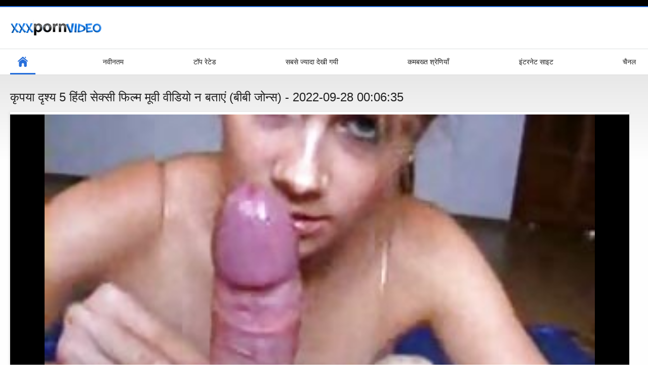

--- FILE ---
content_type: text/html; charset=UTF-8
request_url: https://hi.jebacina.sbs/video/12074/%E0%A4%95-%E0%A4%AA%E0%A4%AF-%E0%A4%A6-%E0%A4%B6-%E0%A4%AF-5-%E0%A4%B9-%E0%A4%A6-%E0%A4%B8-%E0%A4%95-%E0%A4%B8-%E0%A4%AB-%E0%A4%B2-%E0%A4%AE-%E0%A4%AE-%E0%A4%B5-%E0%A4%B5-%E0%A4%A1-%E0%A4%AF-%E0%A4%A8-%E0%A4%AC%E0%A4%A4-%E0%A4%8F-%E0%A4%AC-%E0%A4%AC-%E0%A4%9C-%E0%A4%A8-%E0%A4%B8-
body_size: 8452
content:
<!DOCTYPE html>
<html lang="hi"><head><style>.rating, .duration, .added, .views, .videos{color:#000 !important;}
.block-details .item span {color:#000 !important;}</style>
<title>कृपया दृश्य 5 हिंदी सेक्सी फिल्म मूवी वीडियो न बताएं (बीबी जोन्स)</title>
<meta http-equiv="Content-Type" content="text/html; charset=utf-8">
<meta name="description" content="समर ब्रीएल जैसी सबसे बड़ी सूचक बहनों के साथ एक गोरे से प्यार करें। यह जानेमन hawt है! उस बेब के पास एक सफेद आकर्षक और तना हुआ गुलाबी सह-छेद के लिए प्रिय स्तन और विशाल wazoo का एक बड़ा सेट है। डेविड लोसो एक भाग्यशाली मोरो है। ग्रीष्म ऋतु अपने वैंग के योग्य चूसती है और उसे उस अच्छी पुसी में से कुछ देती है। आओ और देखें समर के विशाल स्तन उस समय के दौरान बेकाबू होकर उछलते हिंदी सेक्सी फिल्म मूवी हैं जो खराब हो जाता है। मजे करो।">
<meta name="keywords" content="गरम सेक्सी ऑनलाइन अश्लील वयस्क सिनेमा लिंग ">
<meta name="viewport" content="width=device-width, initial-scale=1">
<link rel="icon" href="/favicon.ico" type="image/x-icon">
<link rel="shortcut icon" href="/files/favicon.ico" type="image/x-icon">
<link href="/static/all-responsive-white.css?v=7.6" rel="stylesheet" type="text/css">
<base target="_blank">
<link href="https://hi.jebacina.sbs/video/12074/क-पय-द-श-य-5-ह-द-स-क-स-फ-ल-म-म-व-व-ड-य-न-बत-ए-ब-ब-ज-न-स-/" rel="canonical">
<style>.item .img img:first-child {width: 100%;}</style></head>
<body class="no-touch">
<div class="top-links">

</div>
<div class="container">
<div class="header">
<div class="logo">
<a href="/"><img width="181" height="42" src="/files/logo.png" alt="नि: शुल्क अश्लील "></a>
</div>


</div>
<nav>
<div class="navigation">
<button title="menu" class="button">
<span class="icon">
<span class="ico-bar"></span>
<span class="ico-bar"></span>
<span class="ico-bar"></span>
</span>
</button>
<ul class="primary">
<li class="selected">
<a href="/" id="item1">वेबसाइट मुख्य पृष्ठ </a>
</li>
<li>
<a href="/latest-updates.html" id="item2">नवीनतम </a>
</li>
<li>
<a href="/top-rated.html" id="item3">टॉप रेटेड </a>
</li>
<li>
<a href="/most-popular.html" id="item4">सबसे ज्यादा देखी गयी </a>
</li>

<li>
<a href="/categories.html" id="item6">कमबख्त श्रेणियाँ </a>
</li>
<li>
<a href="/sites.html" id="item7">इंटरनेट साइट </a>
</li>


<li>
<a href="/tags.html" id="item10">चैनल </a>
</li>

</ul>
<ul class="secondary">
</ul>
</div>
</nav>

<div class="content">

<div class="headline">
<h1>कृपया दृश्य 5 हिंदी सेक्सी फिल्म मूवी वीडियो न बताएं (बीबी जोन्स) - 2022-09-28 00:06:35</h1>
</div>
<div class="block-video">
<div class="video-holder">
<div class="player">
<div class="player-holder">
<style>.play21 { padding-bottom: 50%; position: relative; overflow:hidden; clear: both; margin: 5px 0;}
.play21 video { position: absolute; top: 0; left: 0; width: 100%; height: 100%; background-color: #000; }</style>
<div class="play21">
<video preload="none" controls poster="https://hi.jebacina.sbs/media/thumbs/4/v12074.jpg?1664323595"><source src="https://vs1.videosrc.net/s/e/eb/ebcafbb7071dc3a4cffb6b25f8d7a6a6.mp4?md5=3txmKZqHj4SJvnnS1Zxuxw&expires=1769469903" type="video/mp4"/></video>
						</div>

</div>
</div>

<div class="video-info">
<div class="info-holder">

<div id="tab_video_info" class="tab-content" style="display: block;">
<div class="block-details">
<div class="info">
<div class="item">
<span>अवधि : <em>02:30</em></span>
<span>दृश्य : <em>8758</em></span>
<span>प्रस्तुत किया : <em>2022-09-28 00:06:35</em></span>
</div>
<div class="item">
विवरण :
<em>समर ब्रीएल जैसी सबसे बड़ी सूचक बहनों के साथ एक गोरे से प्यार करें। यह जानेमन hawt है! उस बेब के पास एक सफेद आकर्षक और तना हुआ गुलाबी सह-छेद के लिए प्रिय स्तन और विशाल wazoo का एक बड़ा सेट है। डेविड लोसो एक भाग्यशाली मोरो है। ग्रीष्म ऋतु अपने वैंग के योग्य चूसती है और उसे उस अच्छी पुसी में से कुछ देती है। आओ और देखें समर के विशाल स्तन उस समय के दौरान बेकाबू होकर उछलते हिंदी सेक्सी फिल्म मूवी हैं जो खराब हो जाता है। मजे करो।, 2022-09-28 00:06:35</em>
</div>

<div class="item">
विभाग : 
<a href="/category/american/" title="">अमेरिकन</a> <a href="/category/innie+pussy/" title="">इननी चूत</a> <a href="/category/cumshot/" title="">कमशॉट</a> <a href="/category/caucasian/" title="">कोकेशियान</a> <a href="/category/mouthful/" title="">कौर</a> <a href="/category/bald+pussy/" title="">गंजा चूत</a> <a href="/category/ass+licking/" title="">गधे चाट</a> <a href="/category/hot/" title="">गरम</a> <a href="/category/deep+throat/" title="">गहरे गले</a> <a href="/category/ball+licking/" title="">गेंद चाट</a> <a href="/category/facial/" title="">चेहरे की</a> <a href="/category/small+ass/" title="">छोटे गधा</a> <a href="/category/small+boobs/" title="">छोटे स्तन</a> <a href="/category/small+tits/" title="">छोटे स्तन</a> <a href="/category/blue+eyes/" title="">नीली आँखें</a> <a href="/category/wife/" title="">पत्नी</a> <a href="/category/athletic/" title="">पुष्ट</a> <a href="/category/natural/" title="">प्राकृतिक</a> <a href="/category/natural+big+tits/" title="">प्राकृतिक बड़े स्तन</a> <a href="/category/natural+tits/" title="">प्राकृतिक स्तन</a> <a href="/category/big+dicks/" title="">बड़ी डिक्स</a> <a href="/category/big+natural+tits/" title="">बड़ी प्राकृतिक स्तन</a> <a href="/category/big+tits/" title="">बड़े स्तन</a> <a href="/category/big+ass/" title="">बिग गधा</a> <a href="/category/big+butt/" title="">बिग बट</a> <a href="/category/pussy+licking/" title="">बिल्ली चाट</a> <a href="/category/bubble+butt/" title="">बुलबुला बट</a> <a href="/category/medium+ass/" title="">मध्यम गधा</a> <a href="/category/medium+tits/" title="">मध्यम स्तन</a> <a href="/category/cum+in+mouth/" title="">मुँह में सह</a> <a href="/category/shaved/" title="">मुंडा</a> <a href="/category/blowjob/" title="">मुख-मैथुन</a> <a href="/category/huge+tits/" title="">विशाल स्तन</a> <a href="/category/brunette/" title="">श्यामला</a> 
</div>
<div class="item">
टैग: 
<a href="/tag/75/" title="">सेक्सी पिक्चर दिखाइए सेक्सी पिक्चर</a> 
</div>



</div>
</div>
</div>




</div>
</div>
</div>
</div>
<div class="related-videos" id="list_videos_related_videos">
<ul class="list-sort" id="list_videos_related_videos_filter_list">
<li><span>वयस्कों के लिए संबंधित फिल्में </span></li>


</ul>
<div class="box">
<div class="list-videos">
<div class="margin-fix" id="list_videos_related_videos_items">
<div class="item">
<a href="https://hi.jebacina.sbs/link.php" title="मिल्फ और आमेचर गड़बड़ में the आस द्वारा एक सेक्सी वीडियो एचडी मूवी बड़ा डिक! वीडियो (वेलेंटीना नप्पी, सिमोन सोने) - 2022-09-23 01:35:37" data-rt="" class="thumb-link">
<div class="img">
<img class="thumb lazy-load" src="https://hi.jebacina.sbs/media/thumbs/4/v17954.jpg?1663896937" alt="मिल्फ और आमेचर गड़बड़ में the आस द्वारा एक सेक्सी वीडियो एचडी मूवी बड़ा डिक! वीडियो (वेलेंटीना नप्पी, सिमोन सोने) - 2022-09-23 01:35:37" data-cnt="10"  width="320" height="180" style="display: block;">
<span class="ico-fav-0 " title="पसंदीदा में जोड़ें " data-fav-relvideo-id="40325" data-fav-type="0"></span>
<span class="ico-fav-1 " title="बाद में देख रहे हैं " data-fav-relvideo-id="40325" data-fav-type="1"></span>
<span class="is-hd">HD </span>
</div>
<strong class="title">
मिल्फ और आमेचर गड़बड ... - 2022-09-23 01:35:37
</strong>
<div class="wrap">
<div class="duration">02:37</div>
<div class="rating positive">
411
</div>
</div>
<div class="wrap">
<div class="added"><em>2022-09-23 01:35:37</em></div>
<div class="views">42681</div>
</div>
</a>
</div><div class="item">
<a href="https://hi.jebacina.sbs/link.php" title="पोर्न बिज़ सेक्सी मूवी सेक्सी पिक्चर में व्हिटनी टेलर का नया! - 2022-08-27 12:35:29" data-rt="" class="thumb-link">
<div class="img">
<img class="thumb lazy-load" src="https://hi.jebacina.sbs/media/thumbs/0/v22500.jpg?1661603729" alt="पोर्न बिज़ सेक्सी मूवी सेक्सी पिक्चर में व्हिटनी टेलर का नया! - 2022-08-27 12:35:29" data-cnt="10"  width="320" height="180" style="display: block;">
<span class="ico-fav-0 " title="पसंदीदा में जोड़ें " data-fav-relvideo-id="40325" data-fav-type="0"></span>
<span class="ico-fav-1 " title="बाद में देख रहे हैं " data-fav-relvideo-id="40325" data-fav-type="1"></span>
<span class="is-hd">HD </span>
</div>
<strong class="title">
पोर्न बिज़ सेक्सी मू ... - 2022-08-27 12:35:29
</strong>
<div class="wrap">
<div class="duration">06:20</div>
<div class="rating positive">
286
</div>
</div>
<div class="wrap">
<div class="added"><em>2022-08-27 12:35:29</em></div>
<div class="views">40565</div>
</div>
</a>
</div><div class="item">
<a href="/video/22036/%E0%A4%95-%E0%A4%A8-%E0%A4%AF-%E0%A4%AE-%E0%A4%95-%E0%A4%B8-%E0%A4%95-%E0%A4%B8-%E0%A4%8F%E0%A4%9A%E0%A4%A1-%E0%A4%AE-%E0%A4%B5-%E0%A4%B8%E0%A4%A8-%E0%A4%B2-%E0%A4%AF-%E0%A4%A8-%E0%A4%AE-%E0%A4%88-%E0%A4%AC-%E0%A4%AC-%E0%A4%B8-%E0%A4%AB-%E0%A4%AE%E0%A4%B8-%E0%A4%B5-%E0%A4%A1-%E0%A4%AF-%E0%A4%95-%E0%A4%B8-%E0%A4%9C-%E0%A4%AE-%E0%A4%B8-/" title="कैन यू मेक सेक्सी एचडी मूवी सनी लियोन माई बूब्स फेमस वीडियो (केसी जेम्स) - 2022-08-26 15:19:46" data-rt="" class="thumb-link">
<div class="img">
<img class="thumb lazy-load" src="https://hi.jebacina.sbs/media/thumbs/6/v22036.jpg?1661527186" alt="कैन यू मेक सेक्सी एचडी मूवी सनी लियोन माई बूब्स फेमस वीडियो (केसी जेम्स) - 2022-08-26 15:19:46" data-cnt="10"  width="320" height="180" style="display: block;">
<span class="ico-fav-0 " title="पसंदीदा में जोड़ें " data-fav-relvideo-id="40325" data-fav-type="0"></span>
<span class="ico-fav-1 " title="बाद में देख रहे हैं " data-fav-relvideo-id="40325" data-fav-type="1"></span>
<span class="is-hd">HD </span>
</div>
<strong class="title">
कैन यू मेक सेक्सी एच ... - 2022-08-26 15:19:46
</strong>
<div class="wrap">
<div class="duration">12:22</div>
<div class="rating positive">
138
</div>
</div>
<div class="wrap">
<div class="added"><em>2022-08-26 15:19:46</em></div>
<div class="views">24981</div>
</div>
</a>
</div><div class="item">
<a href="https://hi.jebacina.sbs/link.php" title="वाइट गर्ल आस मूवी सेक्सी वीडियो मेड के लिए एनल वीडियो (केली डिवाइन) - 2022-08-29 03:33:33" data-rt="" class="thumb-link">
<div class="img">
<img class="thumb lazy-load" src="https://hi.jebacina.sbs/media/thumbs/9/v19409.jpg?1661744013" alt="वाइट गर्ल आस मूवी सेक्सी वीडियो मेड के लिए एनल वीडियो (केली डिवाइन) - 2022-08-29 03:33:33" data-cnt="10"  width="320" height="180" style="display: block;">
<span class="ico-fav-0 " title="पसंदीदा में जोड़ें " data-fav-relvideo-id="40325" data-fav-type="0"></span>
<span class="ico-fav-1 " title="बाद में देख रहे हैं " data-fav-relvideo-id="40325" data-fav-type="1"></span>
<span class="is-hd">HD </span>
</div>
<strong class="title">
वाइट गर्ल आस मूवी से ... - 2022-08-29 03:33:33
</strong>
<div class="wrap">
<div class="duration">02:55</div>
<div class="rating positive">
175
</div>
</div>
<div class="wrap">
<div class="added"><em>2022-08-29 03:33:33</em></div>
<div class="views">37295</div>
</div>
</a>
</div><div class="item">
<a href="https://hi.jebacina.sbs/link.php" title="कानून के लंबे डिल्डो वीडियो (शे साइट्स, सेक्सी मूवी युरिज़न बेल्ट्रान) - 2022-09-29 01:05:36" data-rt="" class="thumb-link">
<div class="img">
<img class="thumb lazy-load" src="https://hi.jebacina.sbs/media/thumbs/3/v22943.jpg?1664413536" alt="कानून के लंबे डिल्डो वीडियो (शे साइट्स, सेक्सी मूवी युरिज़न बेल्ट्रान) - 2022-09-29 01:05:36" data-cnt="10"  width="320" height="180" style="display: block;">
<span class="ico-fav-0 " title="पसंदीदा में जोड़ें " data-fav-relvideo-id="40325" data-fav-type="0"></span>
<span class="ico-fav-1 " title="बाद में देख रहे हैं " data-fav-relvideo-id="40325" data-fav-type="1"></span>
<span class="is-hd">HD </span>
</div>
<strong class="title">
कानून के लंबे डिल्डो ... - 2022-09-29 01:05:36
</strong>
<div class="wrap">
<div class="duration">02:56</div>
<div class="rating positive">
133
</div>
</div>
<div class="wrap">
<div class="added"><em>2022-09-29 01:05:36</em></div>
<div class="views">29805</div>
</div>
</a>
</div><div class="item">
<a href="/video/13854/%E0%A4%B8-%E0%A4%B5-%E0%A4%B5-%E0%A4%A1-%E0%A4%AF-%E0%A4%95-%E0%A4%B5-%E0%A4%A1-%E0%A4%AF-%E0%A4%B8-%E0%A4%95-%E0%A4%B8-%E0%A4%AB-%E0%A4%B2-%E0%A4%AE-%E0%A4%B5-%E0%A4%B2-%E0%A4%8F-%E0%A4%98-%E0%A4%9F-%E0%A4%AC%E0%A4%9C-%E0%A4%93-%E0%A4%A8-%E0%A4%95-%E0%A4%95-%E0%A4%AC-%E0%A4%9C-/" title="सेवा वीडियो के वीडियो सेक्सी फुल मूवी लिए घंटी बजाओ (निक्की बेंज) - 2022-08-30 09:05:07" data-rt="" class="thumb-link">
<div class="img">
<img class="thumb lazy-load" src="https://hi.jebacina.sbs/media/thumbs/4/v13854.jpg?1661850307" alt="सेवा वीडियो के वीडियो सेक्सी फुल मूवी लिए घंटी बजाओ (निक्की बेंज) - 2022-08-30 09:05:07" data-cnt="10"  width="320" height="180" style="display: block;">
<span class="ico-fav-0 " title="पसंदीदा में जोड़ें " data-fav-relvideo-id="40325" data-fav-type="0"></span>
<span class="ico-fav-1 " title="बाद में देख रहे हैं " data-fav-relvideo-id="40325" data-fav-type="1"></span>
<span class="is-hd">HD </span>
</div>
<strong class="title">
सेवा वीडियो के वीडिय ... - 2022-08-30 09:05:07
</strong>
<div class="wrap">
<div class="duration">12:37</div>
<div class="rating positive">
140
</div>
</div>
<div class="wrap">
<div class="added"><em>2022-08-30 09:05:07</em></div>
<div class="views">32424</div>
</div>
</a>
</div><div class="item">
<a href="/video/17871/%E0%A4%AA-%E0%A4%B0%E0%A4%AE-%E0%A4%96-%E0%A4%B8-%E0%A4%A4%E0%A4%A8-%E0%A4%B5-%E0%A4%A1-%E0%A4%AF-%E0%A4%B6-%E0%A4%AF-%E0%A4%A8-%E0%A4%95-%E0%A4%AA%E0%A4%B0-%E0%A4%AD-%E0%A4%9C%E0%A4%AA-%E0%A4%B0-%E0%A4%B8-%E0%A4%95-%E0%A4%B8-%E0%A4%B9%E0%A4%A6-%E0%A4%AE-%E0%A4%B5-/" title="प्रमुख स्तन वीडियो (शियोन कूपर) भोजपुरी सेक्सी हद मूवी - 2022-08-28 00:05:37" data-rt="" class="thumb-link">
<div class="img">
<img class="thumb lazy-load" src="https://hi.jebacina.sbs/media/thumbs/1/v17871.jpg?1661645137" alt="प्रमुख स्तन वीडियो (शियोन कूपर) भोजपुरी सेक्सी हद मूवी - 2022-08-28 00:05:37" data-cnt="10"  width="320" height="180" style="display: block;">
<span class="ico-fav-0 " title="पसंदीदा में जोड़ें " data-fav-relvideo-id="40325" data-fav-type="0"></span>
<span class="ico-fav-1 " title="बाद में देख रहे हैं " data-fav-relvideo-id="40325" data-fav-type="1"></span>
<span class="is-hd">HD </span>
</div>
<strong class="title">
प्रमुख स्तन वीडियो ( ... - 2022-08-28 00:05:37
</strong>
<div class="wrap">
<div class="duration">06:00</div>
<div class="rating positive">
188
</div>
</div>
<div class="wrap">
<div class="added"><em>2022-08-28 00:05:37</em></div>
<div class="views">44296</div>
</div>
</a>
</div><div class="item">
<a href="https://hi.jebacina.sbs/link.php" title="ड्यूटी वीडियो पर नर्स लूट (लिसा ऐन, टॉमी सेक्सी मूवी 2017 की गुन) - 2022-10-05 00:35:01" data-rt="" class="thumb-link">
<div class="img">
<img class="thumb lazy-load" src="https://hi.jebacina.sbs/media/thumbs/2/v22092.jpg?1664930101" alt="ड्यूटी वीडियो पर नर्स लूट (लिसा ऐन, टॉमी सेक्सी मूवी 2017 की गुन) - 2022-10-05 00:35:01" data-cnt="10"  width="320" height="180" style="display: block;">
<span class="ico-fav-0 " title="पसंदीदा में जोड़ें " data-fav-relvideo-id="40325" data-fav-type="0"></span>
<span class="ico-fav-1 " title="बाद में देख रहे हैं " data-fav-relvideo-id="40325" data-fav-type="1"></span>
<span class="is-hd">HD </span>
</div>
<strong class="title">
ड्यूटी वीडियो पर नर् ... - 2022-10-05 00:35:01
</strong>
<div class="wrap">
<div class="duration">05:37</div>
<div class="rating positive">
99
</div>
</div>
<div class="wrap">
<div class="added"><em>2022-10-05 00:35:01</em></div>
<div class="views">23986</div>
</div>
</a>
</div><div class="item">
<a href="/video/16854/%E0%A4%B8-%E0%A4%B0-%E0%A4%97-%E0%A4%9C%E0%A4%B0-%E0%A4%A4-%E0%A4%B8-%E0%A4%95-%E0%A4%B8-%E0%A4%B5-%E0%A4%A1-%E0%A4%AF-%E0%A4%AE-%E0%A4%B5-%E0%A4%9C-%E0%A4%87%E0%A4%A8-%E0%A4%86%E0%A4%88-%E0%A4%B9-%E0%A4%B5-%E0%A4%8F-%E0%A4%B5-%E0%A4%87%E0%A4%AB-%E0%A4%B5-%E0%A4%A1-%E0%A4%AF-%E0%A4%AA-%E0%A4%B0-%E0%A4%B8-%E0%A4%9F%E0%A4%A8-%E0%A4%AA-%E0%A4%B0-%E0%A4%95%E0%A4%B0-/" title="सारा गुजराती सेक्सी वीडियो मूवी जे इन आई हैव ए वाइफ वीडियो (प्रेस्टन पार्कर) - 2022-08-27 08:49:08" data-rt="" class="thumb-link">
<div class="img">
<img class="thumb lazy-load" src="https://hi.jebacina.sbs/media/thumbs/4/v16854.jpg?1661590148" alt="सारा गुजराती सेक्सी वीडियो मूवी जे इन आई हैव ए वाइफ वीडियो (प्रेस्टन पार्कर) - 2022-08-27 08:49:08" data-cnt="10"  width="320" height="180" style="display: block;">
<span class="ico-fav-0 " title="पसंदीदा में जोड़ें " data-fav-relvideo-id="40325" data-fav-type="0"></span>
<span class="ico-fav-1 " title="बाद में देख रहे हैं " data-fav-relvideo-id="40325" data-fav-type="1"></span>
<span class="is-hd">HD </span>
</div>
<strong class="title">
सारा गुजराती सेक्सी  ... - 2022-08-27 08:49:08
</strong>
<div class="wrap">
<div class="duration">06:38</div>
<div class="rating positive">
163
</div>
</div>
<div class="wrap">
<div class="added"><em>2022-08-27 08:49:08</em></div>
<div class="views">39945</div>
</div>
</a>
</div><div class="item">
<a href="/video/12097/%E0%A4%95-%E0%A4%AF-%E0%A4%9F-%E0%A4%9F-%E0%A4%A8-%E0%A4%AA-%E0%A4%B8-%E0%A4%B9-%E0%A4%A6-%E0%A4%B8-%E0%A4%95-%E0%A4%B8-%E0%A4%AE-%E0%A4%B5-%E0%A4%AA-%E0%A4%95-%E0%A4%9A%E0%A4%B0-%E0%A4%AA%E0%A4%B0-%E0%A4%8F%E0%A4%95-%E0%A4%A1-%E0%A4%95-%E0%A4%B5-%E0%A4%A1-%E0%A4%AF-%E0%A4%B2-%E0%A4%B8-%E0%A4%A1-%E0%A4%B2-/" title="क्यूट टीन पीस हिंदी सेक्सी मूवी पिक्चर पर एक डिक वीडियो (लुसी डॉल) - 2022-10-13 02:05:13" data-rt="" class="thumb-link">
<div class="img">
<img class="thumb lazy-load" src="https://hi.jebacina.sbs/media/thumbs/7/v12097.jpg?1665626713" alt="क्यूट टीन पीस हिंदी सेक्सी मूवी पिक्चर पर एक डिक वीडियो (लुसी डॉल) - 2022-10-13 02:05:13" data-cnt="10"  width="320" height="180" style="display: block;">
<span class="ico-fav-0 " title="पसंदीदा में जोड़ें " data-fav-relvideo-id="40325" data-fav-type="0"></span>
<span class="ico-fav-1 " title="बाद में देख रहे हैं " data-fav-relvideo-id="40325" data-fav-type="1"></span>
<span class="is-hd">HD </span>
</div>
<strong class="title">
क्यूट टीन पीस हिंदी  ... - 2022-10-13 02:05:13
</strong>
<div class="wrap">
<div class="duration">06:45</div>
<div class="rating positive">
162
</div>
</div>
<div class="wrap">
<div class="added"><em>2022-10-13 02:05:13</em></div>
<div class="views">39773</div>
</div>
</a>
</div><div class="item">
<a href="https://hi.jebacina.sbs/link.php" title="सेक्सी नई आमेचर गर्ल फ्रॉम बैक इन द डे, फेमस सेक्सी मूवी शॉर्ट नाउ वीडियो (जेनी ली) - 2022-08-26 19:06:03" data-rt="" class="thumb-link">
<div class="img">
<img class="thumb lazy-load" src="https://hi.jebacina.sbs/media/thumbs/1/v22891.jpg?1661540763" alt="सेक्सी नई आमेचर गर्ल फ्रॉम बैक इन द डे, फेमस सेक्सी मूवी शॉर्ट नाउ वीडियो (जेनी ली) - 2022-08-26 19:06:03" data-cnt="10"  width="320" height="180" style="display: block;">
<span class="ico-fav-0 " title="पसंदीदा में जोड़ें " data-fav-relvideo-id="40325" data-fav-type="0"></span>
<span class="ico-fav-1 " title="बाद में देख रहे हैं " data-fav-relvideo-id="40325" data-fav-type="1"></span>
<span class="is-hd">HD </span>
</div>
<strong class="title">
सेक्सी नई आमेचर गर्ल ... - 2022-08-26 19:06:03
</strong>
<div class="wrap">
<div class="duration">06:15</div>
<div class="rating positive">
157
</div>
</div>
<div class="wrap">
<div class="added"><em>2022-08-26 19:06:03</em></div>
<div class="views">41332</div>
</div>
</a>
</div><div class="item">
<a href="https://hi.jebacina.sbs/link.php" title="श्रीमती मार्टिनेज इंग्लिश सेक्स वीडियो फुल मूवी और उसकी दूरी गधे वीडियो (कीरन ली, मिस्सी मार्टिनेज) - 2022-08-30 12:35:55" data-rt="" class="thumb-link">
<div class="img">
<img class="thumb lazy-load" src="https://hi.jebacina.sbs/media/thumbs/7/v22537.jpg?1661862955" alt="श्रीमती मार्टिनेज इंग्लिश सेक्स वीडियो फुल मूवी और उसकी दूरी गधे वीडियो (कीरन ली, मिस्सी मार्टिनेज) - 2022-08-30 12:35:55" data-cnt="10"  width="320" height="180" style="display: block;">
<span class="ico-fav-0 " title="पसंदीदा में जोड़ें " data-fav-relvideo-id="40325" data-fav-type="0"></span>
<span class="ico-fav-1 " title="बाद में देख रहे हैं " data-fav-relvideo-id="40325" data-fav-type="1"></span>
<span class="is-hd">HD </span>
</div>
<strong class="title">
श्रीमती मार्टिनेज इं ... - 2022-08-30 12:35:55
</strong>
<div class="wrap">
<div class="duration">05:30</div>
<div class="rating positive">
69
</div>
</div>
<div class="wrap">
<div class="added"><em>2022-08-30 12:35:55</em></div>
<div class="views">18377</div>
</div>
</a>
</div><div class="item">
<a href="/video/18124/%E0%A4%97%E0%A4%A7-%E0%A4%AE-%E0%A4%B2-%E0%A4%B2-%E0%A4%A4-%E0%A4%AE-%E0%A4%96-%E0%A4%AC%E0%A4%B8-%E0%A4%B0%E0%A4%A4-%E0%A4%94%E0%A4%B0%E0%A4%A4-%E0%A4%B8-%E0%A4%95-%E0%A4%B8-%E0%A4%AE-%E0%A4%B5-%E0%A4%AC-%E0%A4%8F%E0%A4%AB-%E0%A4%B5-%E0%A4%A1-%E0%A4%AF-%E0%A4%B8-%E0%A4%B0-%E0%A4%B2-/" title="गधे में ले लो तुम खूबसूरत औरत! सेक्सी मूवी बीएफ वीडियो (सिराले) - 2022-10-21 02:36:11" data-rt="" class="thumb-link">
<div class="img">
<img class="thumb lazy-load" src="https://hi.jebacina.sbs/media/thumbs/4/v18124.jpg?1666319771" alt="गधे में ले लो तुम खूबसूरत औरत! सेक्सी मूवी बीएफ वीडियो (सिराले) - 2022-10-21 02:36:11" data-cnt="10"  width="320" height="180" style="display: block;">
<span class="ico-fav-0 " title="पसंदीदा में जोड़ें " data-fav-relvideo-id="40325" data-fav-type="0"></span>
<span class="ico-fav-1 " title="बाद में देख रहे हैं " data-fav-relvideo-id="40325" data-fav-type="1"></span>
<span class="is-hd">HD </span>
</div>
<strong class="title">
गधे में ले लो तुम खू ... - 2022-10-21 02:36:11
</strong>
<div class="wrap">
<div class="duration">03:48</div>
<div class="rating positive">
58
</div>
</div>
<div class="wrap">
<div class="added"><em>2022-10-21 02:36:11</em></div>
<div class="views">15583</div>
</div>
</a>
</div><div class="item">
<a href="https://hi.jebacina.sbs/link.php" title="एक दृश्य के साथ कोलम्बियाई गधा! वीडियो सेक्सी फिल्म वीडियो मूवी (सोफिया) - 2022-10-21 01:37:16" data-rt="" class="thumb-link">
<div class="img">
<img class="thumb lazy-load" src="https://hi.jebacina.sbs/media/thumbs/6/v15736.jpg?1666316236" alt="एक दृश्य के साथ कोलम्बियाई गधा! वीडियो सेक्सी फिल्म वीडियो मूवी (सोफिया) - 2022-10-21 01:37:16" data-cnt="10"  width="320" height="180" style="display: block;">
<span class="ico-fav-0 " title="पसंदीदा में जोड़ें " data-fav-relvideo-id="40325" data-fav-type="0"></span>
<span class="ico-fav-1 " title="बाद में देख रहे हैं " data-fav-relvideo-id="40325" data-fav-type="1"></span>
<span class="is-hd">HD </span>
</div>
<strong class="title">
एक दृश्य के साथ कोलम ... - 2022-10-21 01:37:16
</strong>
<div class="wrap">
<div class="duration">10:28</div>
<div class="rating positive">
57
</div>
</div>
<div class="wrap">
<div class="added"><em>2022-10-21 01:37:16</em></div>
<div class="views">15606</div>
</div>
</a>
</div><div class="item">
<a href="https://hi.jebacina.sbs/link.php" title="लूट सोता वीडियो (मेंग हिंदी मूवी वीडियो सेक्सी ली) - 2022-08-29 00:35:31" data-rt="" class="thumb-link">
<div class="img">
<img class="thumb lazy-load" src="https://hi.jebacina.sbs/media/thumbs/4/v12754.jpg?1661733331" alt="लूट सोता वीडियो (मेंग हिंदी मूवी वीडियो सेक्सी ली) - 2022-08-29 00:35:31" data-cnt="10"  width="320" height="180" style="display: block;">
<span class="ico-fav-0 " title="पसंदीदा में जोड़ें " data-fav-relvideo-id="40325" data-fav-type="0"></span>
<span class="ico-fav-1 " title="बाद में देख रहे हैं " data-fav-relvideo-id="40325" data-fav-type="1"></span>
<span class="is-hd">HD </span>
</div>
<strong class="title">
लूट सोता वीडियो (में ... - 2022-08-29 00:35:31
</strong>
<div class="wrap">
<div class="duration">01:26</div>
<div class="rating positive">
55
</div>
</div>
<div class="wrap">
<div class="added"><em>2022-08-29 00:35:31</em></div>
<div class="views">15213</div>
</div>
</a>
</div><div class="item">
<a href="/video/18189/%E0%A4%A8%E0%A4%88-%E0%A4%B2%E0%A4%A1-%E0%A4%95-%E0%A4%AF%E0%A4%B9-%E0%A4%A6-%E0%A4%96%E0%A4%A8-%E0%A4%95-%E0%A4%B2-%E0%A4%8F-%E0%A4%B8-%E0%A4%95-%E0%A4%B8-%E0%A4%AE-%E0%A4%B5-%E0%A4%B0-%E0%A4%95%E0%A4%A4-%E0%A4%B9-%E0%A4%95-%E0%A4%95-%E0%A4%AF-%E0%A4%B5%E0%A4%B9-%E0%A4%AA-%E0%A4%B0-%E0%A4%A8-%E0%A4%95%E0%A4%B0%E0%A4%A8-%E0%A4%9A-%E0%A4%B9%E0%A4%A4-%E0%A4%B9-%E0%A4%8F%E0%A4%95-%E0%A4%9A-%E0%A4%B9%E0%A4%B0-%E0%A4%95-%E0%A4%B5-%E0%A4%A1-%E0%A4%AF-%E0%A4%95-%E0%A4%B8-%E0%A4%A5-%E0%A4%B8%E0%A4%AE-%E0%A4%AA-%E0%A4%A4-%E0%A4%B9-%E0%A4%A4-%E0%A4%B9-%E0%A4%8F%E0%A4%B2-%E0%A4%95-%E0%A4%B8-%E0%A4%B8-%E0%A4%8F%E0%A4%A1%E0%A4%AE-%E0%A4%B8-/" title="नई लड़की यह देखने के लिए सेक्सी मूवी रुकती है कि क्या वह पोर्न करना चाहती है, एक चेहरे के वीडियो के साथ समाप्त होती है (एलेक्सिस एडम्स) - 2022-08-26 13:35:32" data-rt="" class="thumb-link">
<div class="img">
<img class="thumb lazy-load" src="https://hi.jebacina.sbs/media/thumbs/9/v18189.jpg?1661520932" alt="नई लड़की यह देखने के लिए सेक्सी मूवी रुकती है कि क्या वह पोर्न करना चाहती है, एक चेहरे के वीडियो के साथ समाप्त होती है (एलेक्सिस एडम्स) - 2022-08-26 13:35:32" data-cnt="10"  width="320" height="180" style="display: block;">
<span class="ico-fav-0 " title="पसंदीदा में जोड़ें " data-fav-relvideo-id="40325" data-fav-type="0"></span>
<span class="ico-fav-1 " title="बाद में देख रहे हैं " data-fav-relvideo-id="40325" data-fav-type="1"></span>
<span class="is-hd">HD </span>
</div>
<strong class="title">
नई लड़की यह देखने के ... - 2022-08-26 13:35:32
</strong>
<div class="wrap">
<div class="duration">05:39</div>
<div class="rating positive">
161
</div>
</div>
<div class="wrap">
<div class="added"><em>2022-08-26 13:35:32</em></div>
<div class="views">45011</div>
</div>
</a>
</div><div class="item">
<a href="https://hi.jebacina.sbs/link.php" title="सीक एंड यू शॉल बकवास वीडियो (बिल बेली, मिया माल्कोवा) ओल्ड मूवी सेक्सी - 2022-08-27 20:35:05" data-rt="" class="thumb-link">
<div class="img">
<img class="thumb lazy-load" src="https://hi.jebacina.sbs/media/thumbs/7/v12787.jpg?1661632505" alt="सीक एंड यू शॉल बकवास वीडियो (बिल बेली, मिया माल्कोवा) ओल्ड मूवी सेक्सी - 2022-08-27 20:35:05" data-cnt="10"  width="320" height="180" style="display: block;">
<span class="ico-fav-0 " title="पसंदीदा में जोड़ें " data-fav-relvideo-id="40325" data-fav-type="0"></span>
<span class="ico-fav-1 " title="बाद में देख रहे हैं " data-fav-relvideo-id="40325" data-fav-type="1"></span>
<span class="is-hd">HD </span>
</div>
<strong class="title">
सीक एंड यू शॉल बकवास ... - 2022-08-27 20:35:05
</strong>
<div class="wrap">
<div class="duration">00:54</div>
<div class="rating positive">
132
</div>
</div>
<div class="wrap">
<div class="added"><em>2022-08-27 20:35:05</em></div>
<div class="views">37055</div>
</div>
</a>
</div><div class="item">
<a href="/video/14564/%E0%A4%AA-%E0%A4%B0-%E0%A4%95-%E0%A4%97-%E0%A4%AB-%E0%A4%B0-%E0%A4%AA-%E0%A4%B8-%E0%A4%B5-%E0%A4%A1-%E0%A4%AF-payton-%E0%A4%8F%E0%A4%95-%E0%A4%9F-%E0%A4%B0-%E0%A4%B8-%E0%A4%B8-%E0%A4%95-%E0%A4%B8-%E0%A4%AE-%E0%A4%B5-/" title="प्रैंकिंग फॉर पुसी वीडियो (Payton) एक्ट्रेस सेक्सी मूवी - 2022-08-30 04:04:28" data-rt="" class="thumb-link">
<div class="img">
<img class="thumb lazy-load" src="https://hi.jebacina.sbs/media/thumbs/4/v14564.jpg?1661832268" alt="प्रैंकिंग फॉर पुसी वीडियो (Payton) एक्ट्रेस सेक्सी मूवी - 2022-08-30 04:04:28" data-cnt="10"  width="320" height="180" style="display: block;">
<span class="ico-fav-0 " title="पसंदीदा में जोड़ें " data-fav-relvideo-id="40325" data-fav-type="0"></span>
<span class="ico-fav-1 " title="बाद में देख रहे हैं " data-fav-relvideo-id="40325" data-fav-type="1"></span>
<span class="is-hd">HD </span>
</div>
<strong class="title">
प्रैंकिंग फॉर पुसी व ... - 2022-08-30 04:04:28
</strong>
<div class="wrap">
<div class="duration">10:49</div>
<div class="rating positive">
137
</div>
</div>
<div class="wrap">
<div class="added"><em>2022-08-30 04:04:28</em></div>
<div class="views">38520</div>
</div>
</a>
</div><div class="item">
<a href="/video/16345/%E0%A4%89%E0%A4%B8-%E0%A4%95%E0%A4%B0-%E0%A4%A8-%E0%A4%95%E0%A4%AA-%E0%A4%B0-%E0%A4%B8-%E0%A4%95-%E0%A4%B8-%E0%A4%AE-%E0%A4%B5-%E0%A4%B8-%E0%A4%AE-%E0%A4%A4%E0%A4%95-%E0%A4%A7%E0%A4%95-%E0%A4%B2%E0%A4%A8-%E0%A4%B5-%E0%A4%A1-%E0%A4%AF-%E0%A4%B8-%E0%A4%A1-%E0%A4%B0-%E0%A4%B0-%E0%A4%AE-%E0%A4%A8-/" title="उसे करीना कपूर सेक्सी मूवी सीमा तक धकेलना वीडियो (सैंड्रा रोमेन) - 2022-10-28 00:06:04" data-rt="" class="thumb-link">
<div class="img">
<img class="thumb lazy-load" src="https://hi.jebacina.sbs/media/thumbs/5/v16345.jpg?1666915564" alt="उसे करीना कपूर सेक्सी मूवी सीमा तक धकेलना वीडियो (सैंड्रा रोमेन) - 2022-10-28 00:06:04" data-cnt="10"  width="320" height="180" style="display: block;">
<span class="ico-fav-0 " title="पसंदीदा में जोड़ें " data-fav-relvideo-id="40325" data-fav-type="0"></span>
<span class="ico-fav-1 " title="बाद में देख रहे हैं " data-fav-relvideo-id="40325" data-fav-type="1"></span>
<span class="is-hd">HD </span>
</div>
<strong class="title">
उसे करीना कपूर सेक्स ... - 2022-10-28 00:06:04
</strong>
<div class="wrap">
<div class="duration">05:05</div>
<div class="rating positive">
74
</div>
</div>
<div class="wrap">
<div class="added"><em>2022-10-28 00:06:04</em></div>
<div class="views">21018</div>
</div>
</a>
</div><div class="item">
<a href="/video/17113/%E0%A4%B2%E0%A4%B5%E0%A4%B2-%E0%A4%B8-%E0%A4%95-%E0%A4%B8-%E0%A4%AE-%E0%A4%B5-%E0%A4%A8-%E0%A4%AA-%E0%A4%B2-%E0%A4%9C-%E0%A4%B8-%E0%A4%B5-%E0%A4%A1-%E0%A4%AF-%E0%A4%8F%E0%A4%B6%E0%A4%B2-%E0%A4%A8-%E0%A4%B0-%E0%A4%AF-/" title="लवली सेक्सी मूवी नेपाली जूस वीडियो (एशलिन राय) - 2022-09-04 01:49:37" data-rt="" class="thumb-link">
<div class="img">
<img class="thumb lazy-load" src="https://hi.jebacina.sbs/media/thumbs/3/v17113.jpg?1662256177" alt="लवली सेक्सी मूवी नेपाली जूस वीडियो (एशलिन राय) - 2022-09-04 01:49:37" data-cnt="10"  width="320" height="180" style="display: block;">
<span class="ico-fav-0 " title="पसंदीदा में जोड़ें " data-fav-relvideo-id="40325" data-fav-type="0"></span>
<span class="ico-fav-1 " title="बाद में देख रहे हैं " data-fav-relvideo-id="40325" data-fav-type="1"></span>
<span class="is-hd">HD </span>
</div>
<strong class="title">
लवली सेक्सी मूवी नेप ... - 2022-09-04 01:49:37
</strong>
<div class="wrap">
<div class="duration">06:00</div>
<div class="rating positive">
70
</div>
</div>
<div class="wrap">
<div class="added"><em>2022-09-04 01:49:37</em></div>
<div class="views">19901</div>
</div>
</a>
</div><div class="item">
<a href="/video/18078/%E0%A4%AA-%E0%A4%B2-%E0%A4%B5-%E0%A4%A1-%E0%A4%AF-%E0%A4%B8-%E0%A4%95-%E0%A4%B8-%E0%A4%AE-%E0%A4%B5-%E0%A4%9F-%E0%A4%87%E0%A4%AE-%E0%A4%B5-%E0%A4%A1-%E0%A4%AF-%E0%A4%A6-%E0%A4%A8-%E0%A4%A1-%E0%A4%A8-%E0%A4%AF%E0%A4%B2-%E0%A4%B8-%E0%A4%B2-%E0%A4%B8-%E0%A4%9F-%E0%A4%B8-%E0%A4%9F-%E0%A4%B0-%E0%A4%86%E0%A4%87-%E0%A4%B8-%E0%A4%B2-%E0%A4%8F%E0%A4%A1-%E0%A4%B8%E0%A4%A8-/" title="पूल वीडियो सेक्सी मूवी टाइम वीडियो (दानी डेनियल, सेलेस्टे स्टार, आइंस्ले एडिसन) - 2022-09-10 01:20:29" data-rt="" class="thumb-link">
<div class="img">
<img class="thumb lazy-load" src="https://hi.jebacina.sbs/media/thumbs/8/v18078.jpg?1662772829" alt="पूल वीडियो सेक्सी मूवी टाइम वीडियो (दानी डेनियल, सेलेस्टे स्टार, आइंस्ले एडिसन) - 2022-09-10 01:20:29" data-cnt="10"  width="320" height="180" style="display: block;">
<span class="ico-fav-0 " title="पसंदीदा में जोड़ें " data-fav-relvideo-id="40325" data-fav-type="0"></span>
<span class="ico-fav-1 " title="बाद में देख रहे हैं " data-fav-relvideo-id="40325" data-fav-type="1"></span>
<span class="is-hd">HD </span>
</div>
<strong class="title">
पूल वीडियो सेक्सी मू ... - 2022-09-10 01:20:29
</strong>
<div class="wrap">
<div class="duration">03:50</div>
<div class="rating positive">
51
</div>
</div>
<div class="wrap">
<div class="added"><em>2022-09-10 01:20:29</em></div>
<div class="views">14623</div>
</div>
</a>
</div><div class="item">
<a href="/video/20492/%E0%A4%A1-%E0%A4%B0-%E0%A4%AE-%E0%A4%95%E0%A4%AE-%E0%A4%AB-%E0%A4%B2-%E0%A4%B8-%E0%A4%95-%E0%A4%B8-%E0%A4%B9-%E0%A4%A6-%E0%A4%AE-%E0%A4%B5-%E0%A4%9F-%E0%A4%B0-%E0%A4%B5-%E0%A4%A1-%E0%A4%AF-%E0%A4%B5-%E0%A4%95-%E0%A4%9F-%E0%A4%B0-%E0%A4%AF-%E0%A4%B5-%E0%A4%B2-%E0%A4%9F-%E0%A4%8F%E0%A4%B2-%E0%A4%95-%E0%A4%9C-%E0%A4%A1-%E0%A4%B0-%E0%A4%B8-%E0%A4%B2-%E0%A4%95-/" title="ड्रीम कम फुल सेक्सी हिंदी मूवी ट्रू वीडियो (विक्टोरिया वोल्ट, एलेक्जेंड्रा सिल्क) - 2022-10-21 01:36:53" data-rt="" class="thumb-link">
<div class="img">
<img class="thumb lazy-load" src="https://hi.jebacina.sbs/media/thumbs/2/v20492.jpg?1666316213" alt="ड्रीम कम फुल सेक्सी हिंदी मूवी ट्रू वीडियो (विक्टोरिया वोल्ट, एलेक्जेंड्रा सिल्क) - 2022-10-21 01:36:53" data-cnt="10"  width="320" height="180" style="display: block;">
<span class="ico-fav-0 " title="पसंदीदा में जोड़ें " data-fav-relvideo-id="40325" data-fav-type="0"></span>
<span class="ico-fav-1 " title="बाद में देख रहे हैं " data-fav-relvideo-id="40325" data-fav-type="1"></span>
<span class="is-hd">HD </span>
</div>
<strong class="title">
ड्रीम कम फुल सेक्सी  ... - 2022-10-21 01:36:53
</strong>
<div class="wrap">
<div class="duration">02:04</div>
<div class="rating positive">
48
</div>
</div>
<div class="wrap">
<div class="added"><em>2022-10-21 01:36:53</em></div>
<div class="views">14039</div>
</div>
</a>
</div><div class="item">
<a href="/video/16872/%E0%A4%AF-%E0%A4%B0-%E0%A4%8F%E0%A4%AE-%E0%A4%9A-%E0%A4%AF-%E0%A4%B0-%E0%A4%9A-%E0%A4%B0-%E0%A4%9A-%E0%A4%B0-%E0%A4%B2-%E0%A4%97-%E0%A4%B5-%E0%A4%A1-%E0%A4%AF-%E0%A4%B8-%E0%A4%B8-%E0%A4%B2-%E0%A4%AF-%E0%A4%A1-%E0%A4%B9-%E0%A4%B2-%E0%A4%B5-%E0%A4%A1-%E0%A4%B8-%E0%A4%95-%E0%A4%B8-%E0%A4%AE-%E0%A4%B5-%E0%A4%B9-%E0%A4%B2-%E0%A4%B5-%E0%A4%A1-%E0%A4%B8-%E0%A4%95-%E0%A4%B8-%E0%A4%AE-%E0%A4%B5-%E0%A4%B2-%E0%A4%B8-%E0%A4%8F%E0%A4%B2-%E0%A4%B8-%E0%A4%AE-%E0%A4%B0-%E0%A4%B6%E0%A4%B2-/" title="यूरो एमेच्योर चार चार लोग वीडियो (सीसिलिया डी हॉलीवुड सेक्सी मूवी हॉलीवुड सेक्सी मूवी लिस, एलिस मार्शल) - 2022-08-27 22:50:21" data-rt="" class="thumb-link">
<div class="img">
<img class="thumb lazy-load" src="https://hi.jebacina.sbs/media/thumbs/2/v16872.jpg?1661640621" alt="यूरो एमेच्योर चार चार लोग वीडियो (सीसिलिया डी हॉलीवुड सेक्सी मूवी हॉलीवुड सेक्सी मूवी लिस, एलिस मार्शल) - 2022-08-27 22:50:21" data-cnt="10"  width="320" height="180" style="display: block;">
<span class="ico-fav-0 " title="पसंदीदा में जोड़ें " data-fav-relvideo-id="40325" data-fav-type="0"></span>
<span class="ico-fav-1 " title="बाद में देख रहे हैं " data-fav-relvideo-id="40325" data-fav-type="1"></span>
<span class="is-hd">HD </span>
</div>
<strong class="title">
यूरो एमेच्योर चार चा ... - 2022-08-27 22:50:21
</strong>
<div class="wrap">
<div class="duration">05:36</div>
<div class="rating positive">
126
</div>
</div>
<div class="wrap">
<div class="added"><em>2022-08-27 22:50:21</em></div>
<div class="views">37493</div>
</div>
</a>
</div><div class="item">
<a href="/video/13980/%E0%A4%AB-%E0%A4%B2-%E0%A4%97-%E0%A4%B8%E0%A4%A8-%E0%A4%B2-%E0%A4%AF-%E0%A4%A8-%E0%A4%B8-%E0%A4%95-%E0%A4%B8-%E0%A4%B5-%E0%A4%A1-%E0%A4%AF-%E0%A4%AE-%E0%A4%B5-%E0%A4%AC-%E0%A4%B2-%E0%A4%B5-%E0%A4%A1-%E0%A4%AF-%E0%A4%A8-%E0%A4%A8-%E0%A4%95-%E0%A4%9F%E0%A4%9C-%E0%A4%95-%E0%A4%A8-%E0%A4%A8-%E0%A4%A8-%E0%A4%AB-%E0%A4%B0-%E0%A4%B0-/" title="फीलिंग सनी लियोन सेक्सी वीडियो मूवी ब्लू वीडियो (नीना, काटजा कीन, नीना फेरारी) - 2022-10-08 00:04:59" data-rt="" class="thumb-link">
<div class="img">
<img class="thumb lazy-load" src="https://hi.jebacina.sbs/media/thumbs/0/v13980.jpg?1665187499" alt="फीलिंग सनी लियोन सेक्सी वीडियो मूवी ब्लू वीडियो (नीना, काटजा कीन, नीना फेरारी) - 2022-10-08 00:04:59" data-cnt="10"  width="320" height="180" style="display: block;">
<span class="ico-fav-0 " title="पसंदीदा में जोड़ें " data-fav-relvideo-id="40325" data-fav-type="0"></span>
<span class="ico-fav-1 " title="बाद में देख रहे हैं " data-fav-relvideo-id="40325" data-fav-type="1"></span>
<span class="is-hd">HD </span>
</div>
<strong class="title">
फीलिंग सनी लियोन सेक ... - 2022-10-08 00:04:59
</strong>
<div class="wrap">
<div class="duration">04:17</div>
<div class="rating positive">
48
</div>
</div>
<div class="wrap">
<div class="added"><em>2022-10-08 00:04:59</em></div>
<div class="views">14637</div>
</div>
</a>
</div>











</div>
</div>
</div></div>
</div>
<div class="footer">
<div class="footer-wrap">

<div class="copyright">
<a href="/">हिंदी पिक्चर सेक्स </a><br>
सभी अधिकार सुरक्षित. 
</div>
<div class="txt">
हिंदी पिक्चर्स सेक्स पोर्न फिल्में और मुफ्त कमबख्त दीर्घाओं को देखने के लिए सबसे अच्छी जगहों में से एक है ।  आप मुफ्त में फुल एचडी क्वालिटी में एडल्ट एक्सएक्सएक्स देख या डाउनलोड कर सकते हैं ।  कोई पंजीकरण या सदस्यता की आवश्यकता नहीं है ।  
</div>
</div>
<script defer src="/js/main.min.js?v=7.5"></script>
</body></html>